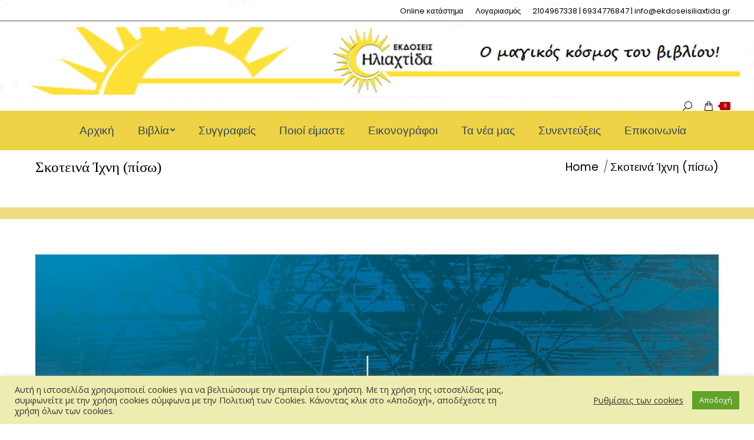

--- FILE ---
content_type: text/html; charset=UTF-8
request_url: https://ekdoseisiliaxtida.gr/?attachment_id=3731
body_size: 19827
content:
<!DOCTYPE html>
<!--[if !(IE 6) | !(IE 7) | !(IE 8)  ]><!-->
<html lang="el"
	prefix="og: https://ogp.me/ns#"  class="no-js">
<!--<![endif]-->
<head>
	<meta charset="UTF-8" />
		<meta name="viewport" content="width=device-width, initial-scale=1, maximum-scale=1, user-scalable=0">
		<meta name="theme-color" content="#b50000"/>	<link rel="profile" href="http://gmpg.org/xfn/11" />
	        <script type="text/javascript">
            if (/Android|webOS|iPhone|iPad|iPod|BlackBerry|IEMobile|Opera Mini/i.test(navigator.userAgent)) {
                var originalAddEventListener = EventTarget.prototype.addEventListener,
                    oldWidth = window.innerWidth;

                EventTarget.prototype.addEventListener = function (eventName, eventHandler, useCapture) {
                    if (eventName === "resize") {
                        originalAddEventListener.call(this, eventName, function (event) {
                            if (oldWidth === window.innerWidth) {
                                return;
                            }
                            else if (oldWidth !== window.innerWidth) {
                                oldWidth = window.innerWidth;
                            }
                            if (eventHandler.handleEvent) {
                                eventHandler.handleEvent.call(this, event);
                            }
                            else {
                                eventHandler.call(this, event);
                            };
                        }, useCapture);
                    }
                    else {
                        originalAddEventListener.call(this, eventName, eventHandler, useCapture);
                    };
                };
            };
        </script>
		<title>Σκοτεινά Ίχνη (πίσω) | Εκδόσεις Ηλιαχτίδα</title>

		<!-- All in One SEO 4.1.4.5 -->
		<meta name="robots" content="max-image-preview:large" />
		<meta property="og:locale" content="el_GR" />
		<meta property="og:site_name" content="Εκδόσεις Ηλιαχτίδα" />
		<meta property="og:type" content="article" />
		<meta property="og:title" content="Σκοτεινά Ίχνη (πίσω) | Εκδόσεις Ηλιαχτίδα" />
		<meta property="og:image" content="https://ekdoseisiliaxtida.gr/wp-content/uploads/2020/11/76421.jpg" />
		<meta property="og:image:secure_url" content="https://ekdoseisiliaxtida.gr/wp-content/uploads/2020/11/76421.jpg" />
		<meta property="og:image:width" content="1600" />
		<meta property="og:image:height" content="1068" />
		<meta property="article:published_time" content="2022-08-30T10:40:39+00:00" />
		<meta property="article:modified_time" content="2022-08-30T10:40:39+00:00" />
		<meta name="twitter:card" content="summary" />
		<meta name="twitter:domain" content="ekdoseisiliaxtida.gr" />
		<meta name="twitter:title" content="Σκοτεινά Ίχνη (πίσω) | Εκδόσεις Ηλιαχτίδα" />
		<meta name="twitter:image" content="https://ekdoseisiliaxtida.gr/wp-content/uploads/2020/11/76421.jpg" />
		<script type="application/ld+json" class="aioseo-schema">
			{"@context":"https:\/\/schema.org","@graph":[{"@type":"WebSite","@id":"https:\/\/ekdoseisiliaxtida.gr\/#website","url":"https:\/\/ekdoseisiliaxtida.gr\/","name":"\u0395\u03ba\u03b4\u03cc\u03c3\u03b5\u03b9\u03c2 \u0397\u03bb\u03b9\u03b1\u03c7\u03c4\u03af\u03b4\u03b1","description":"\u039f \u03bc\u03b1\u03b3\u03b9\u03ba\u03cc\u03c2 \u03ba\u03cc\u03c3\u03bc\u03bf\u03c2 \u03c4\u03bf\u03c5 \u03b2\u03b9\u03b2\u03bb\u03af\u03bf\u03c5!","inLanguage":"el","publisher":{"@id":"https:\/\/ekdoseisiliaxtida.gr\/#organization"}},{"@type":"Organization","@id":"https:\/\/ekdoseisiliaxtida.gr\/#organization","name":"\u0395\u03ba\u03b4\u03cc\u03c3\u03b5\u03b9\u03c2 \u0397\u03bb\u03b9\u03b1\u03c7\u03c4\u03af\u03b4\u03b1","url":"https:\/\/ekdoseisiliaxtida.gr\/","logo":{"@type":"ImageObject","@id":"https:\/\/ekdoseisiliaxtida.gr\/#organizationLogo","url":"https:\/\/ekdoseisiliaxtida.gr\/wp-content\/uploads\/2020\/11\/logo.png","width":203,"height":71,"caption":"\u0395\u03ba\u03b4\u03cc\u03c3\u03b5\u03b9\u03c2 \u0397\u03bb\u03b9\u03b1\u03c7\u03c4\u03af\u03b4\u03b1"},"image":{"@id":"https:\/\/ekdoseisiliaxtida.gr\/#organizationLogo"}},{"@type":"BreadcrumbList","@id":"https:\/\/ekdoseisiliaxtida.gr\/?attachment_id=3731#breadcrumblist","itemListElement":[{"@type":"ListItem","@id":"https:\/\/ekdoseisiliaxtida.gr\/#listItem","position":1,"item":{"@type":"WebPage","@id":"https:\/\/ekdoseisiliaxtida.gr\/","name":"Home","description":"\u039f \u03bc\u03b1\u03b3\u03b9\u03ba\u03cc\u03c2 \u03ba\u03cc\u03c3\u03bc\u03bf\u03c2 \u03c4\u03bf\u03c5 \u03b2\u03b9\u03b2\u03bb\u03af\u03bf\u03c5!","url":"https:\/\/ekdoseisiliaxtida.gr\/"}}]},{"@type":"Person","@id":"https:\/\/ekdoseisiliaxtida.gr\/author\/iliaxtida-admin\/#author","url":"https:\/\/ekdoseisiliaxtida.gr\/author\/iliaxtida-admin\/","name":"\u0395\u03ba\u03b4\u03cc\u03c3\u03b5\u03b9\u03c2 \u0397\u03bb\u03b9\u03b1\u03c7\u03c4\u03af\u03b4\u03b1","image":{"@type":"ImageObject","@id":"https:\/\/ekdoseisiliaxtida.gr\/?attachment_id=3731#authorImage","url":"https:\/\/secure.gravatar.com\/avatar\/e06785296bc17d038074e76e08175a37?s=96&d=mm&r=g","width":96,"height":96,"caption":"\u0395\u03ba\u03b4\u03cc\u03c3\u03b5\u03b9\u03c2 \u0397\u03bb\u03b9\u03b1\u03c7\u03c4\u03af\u03b4\u03b1"}},{"@type":"ItemPage","@id":"https:\/\/ekdoseisiliaxtida.gr\/?attachment_id=3731#itempage","url":"https:\/\/ekdoseisiliaxtida.gr\/?attachment_id=3731","name":"\u03a3\u03ba\u03bf\u03c4\u03b5\u03b9\u03bd\u03ac \u038a\u03c7\u03bd\u03b7 (\u03c0\u03af\u03c3\u03c9) | \u0395\u03ba\u03b4\u03cc\u03c3\u03b5\u03b9\u03c2 \u0397\u03bb\u03b9\u03b1\u03c7\u03c4\u03af\u03b4\u03b1","inLanguage":"el","isPartOf":{"@id":"https:\/\/ekdoseisiliaxtida.gr\/#website"},"breadcrumb":{"@id":"https:\/\/ekdoseisiliaxtida.gr\/?attachment_id=3731#breadcrumblist"},"author":"https:\/\/ekdoseisiliaxtida.gr\/author\/iliaxtida-admin\/#author","creator":"https:\/\/ekdoseisiliaxtida.gr\/author\/iliaxtida-admin\/#author","datePublished":"2022-08-30T10:40:39+00:00","dateModified":"2022-08-30T10:40:39+00:00"}]}
		</script>
		<!-- All in One SEO -->

<link rel='dns-prefetch' href='//fonts.googleapis.com' />
<link rel="alternate" type="application/rss+xml" title="Ροή RSS &raquo; Εκδόσεις Ηλιαχτίδα" href="https://ekdoseisiliaxtida.gr/feed/" />
<link rel="alternate" type="application/rss+xml" title="Ροή Σχολίων &raquo; Εκδόσεις Ηλιαχτίδα" href="https://ekdoseisiliaxtida.gr/comments/feed/" />
<link rel="alternate" type="application/rss+xml" title="Ροή Σχολίων Εκδόσεις Ηλιαχτίδα &raquo; Σκοτεινά Ίχνη (πίσω)" href="https://ekdoseisiliaxtida.gr/?attachment_id=3731/feed/" />
		<!-- This site uses the Google Analytics by MonsterInsights plugin v8.12.1 - Using Analytics tracking - https://www.monsterinsights.com/ -->
							<script
				src="//www.googletagmanager.com/gtag/js?id=G-LEK6R4VQN2"  data-cfasync="false" data-wpfc-render="false" type="text/javascript" async></script>
			<script data-cfasync="false" data-wpfc-render="false" type="text/javascript">
				var mi_version = '8.12.1';
				var mi_track_user = true;
				var mi_no_track_reason = '';
				
								var disableStrs = [
										'ga-disable-G-LEK6R4VQN2',
														];

				/* Function to detect opted out users */
				function __gtagTrackerIsOptedOut() {
					for (var index = 0; index < disableStrs.length; index++) {
						if (document.cookie.indexOf(disableStrs[index] + '=true') > -1) {
							return true;
						}
					}

					return false;
				}

				/* Disable tracking if the opt-out cookie exists. */
				if (__gtagTrackerIsOptedOut()) {
					for (var index = 0; index < disableStrs.length; index++) {
						window[disableStrs[index]] = true;
					}
				}

				/* Opt-out function */
				function __gtagTrackerOptout() {
					for (var index = 0; index < disableStrs.length; index++) {
						document.cookie = disableStrs[index] + '=true; expires=Thu, 31 Dec 2099 23:59:59 UTC; path=/';
						window[disableStrs[index]] = true;
					}
				}

				if ('undefined' === typeof gaOptout) {
					function gaOptout() {
						__gtagTrackerOptout();
					}
				}
								window.dataLayer = window.dataLayer || [];

				window.MonsterInsightsDualTracker = {
					helpers: {},
					trackers: {},
				};
				if (mi_track_user) {
					function __gtagDataLayer() {
						dataLayer.push(arguments);
					}

					function __gtagTracker(type, name, parameters) {
						if (!parameters) {
							parameters = {};
						}

						if (parameters.send_to) {
							__gtagDataLayer.apply(null, arguments);
							return;
						}

						if (type === 'event') {
														parameters.send_to = monsterinsights_frontend.v4_id;
							var hookName = name;
							if (typeof parameters['event_category'] !== 'undefined') {
								hookName = parameters['event_category'] + ':' + name;
							}

							if (typeof MonsterInsightsDualTracker.trackers[hookName] !== 'undefined') {
								MonsterInsightsDualTracker.trackers[hookName](parameters);
							} else {
								__gtagDataLayer('event', name, parameters);
							}
							
													} else {
							__gtagDataLayer.apply(null, arguments);
						}
					}

					__gtagTracker('js', new Date());
					__gtagTracker('set', {
						'developer_id.dZGIzZG': true,
											});
										__gtagTracker('config', 'G-LEK6R4VQN2', {"forceSSL":"true","link_attribution":"true"} );
															window.gtag = __gtagTracker;										(function () {
						/* https://developers.google.com/analytics/devguides/collection/analyticsjs/ */
						/* ga and __gaTracker compatibility shim. */
						var noopfn = function () {
							return null;
						};
						var newtracker = function () {
							return new Tracker();
						};
						var Tracker = function () {
							return null;
						};
						var p = Tracker.prototype;
						p.get = noopfn;
						p.set = noopfn;
						p.send = function () {
							var args = Array.prototype.slice.call(arguments);
							args.unshift('send');
							__gaTracker.apply(null, args);
						};
						var __gaTracker = function () {
							var len = arguments.length;
							if (len === 0) {
								return;
							}
							var f = arguments[len - 1];
							if (typeof f !== 'object' || f === null || typeof f.hitCallback !== 'function') {
								if ('send' === arguments[0]) {
									var hitConverted, hitObject = false, action;
									if ('event' === arguments[1]) {
										if ('undefined' !== typeof arguments[3]) {
											hitObject = {
												'eventAction': arguments[3],
												'eventCategory': arguments[2],
												'eventLabel': arguments[4],
												'value': arguments[5] ? arguments[5] : 1,
											}
										}
									}
									if ('pageview' === arguments[1]) {
										if ('undefined' !== typeof arguments[2]) {
											hitObject = {
												'eventAction': 'page_view',
												'page_path': arguments[2],
											}
										}
									}
									if (typeof arguments[2] === 'object') {
										hitObject = arguments[2];
									}
									if (typeof arguments[5] === 'object') {
										Object.assign(hitObject, arguments[5]);
									}
									if ('undefined' !== typeof arguments[1].hitType) {
										hitObject = arguments[1];
										if ('pageview' === hitObject.hitType) {
											hitObject.eventAction = 'page_view';
										}
									}
									if (hitObject) {
										action = 'timing' === arguments[1].hitType ? 'timing_complete' : hitObject.eventAction;
										hitConverted = mapArgs(hitObject);
										__gtagTracker('event', action, hitConverted);
									}
								}
								return;
							}

							function mapArgs(args) {
								var arg, hit = {};
								var gaMap = {
									'eventCategory': 'event_category',
									'eventAction': 'event_action',
									'eventLabel': 'event_label',
									'eventValue': 'event_value',
									'nonInteraction': 'non_interaction',
									'timingCategory': 'event_category',
									'timingVar': 'name',
									'timingValue': 'value',
									'timingLabel': 'event_label',
									'page': 'page_path',
									'location': 'page_location',
									'title': 'page_title',
								};
								for (arg in args) {
																		if (!(!args.hasOwnProperty(arg) || !gaMap.hasOwnProperty(arg))) {
										hit[gaMap[arg]] = args[arg];
									} else {
										hit[arg] = args[arg];
									}
								}
								return hit;
							}

							try {
								f.hitCallback();
							} catch (ex) {
							}
						};
						__gaTracker.create = newtracker;
						__gaTracker.getByName = newtracker;
						__gaTracker.getAll = function () {
							return [];
						};
						__gaTracker.remove = noopfn;
						__gaTracker.loaded = true;
						window['__gaTracker'] = __gaTracker;
					})();
									} else {
										console.log("");
					(function () {
						function __gtagTracker() {
							return null;
						}

						window['__gtagTracker'] = __gtagTracker;
						window['gtag'] = __gtagTracker;
					})();
									}
			</script>
				<!-- / Google Analytics by MonsterInsights -->
		<script type="text/javascript">
window._wpemojiSettings = {"baseUrl":"https:\/\/s.w.org\/images\/core\/emoji\/14.0.0\/72x72\/","ext":".png","svgUrl":"https:\/\/s.w.org\/images\/core\/emoji\/14.0.0\/svg\/","svgExt":".svg","source":{"concatemoji":"https:\/\/ekdoseisiliaxtida.gr\/wp-includes\/js\/wp-emoji-release.min.js?ver=6.1.9"}};
/*! This file is auto-generated */
!function(e,a,t){var n,r,o,i=a.createElement("canvas"),p=i.getContext&&i.getContext("2d");function s(e,t){var a=String.fromCharCode,e=(p.clearRect(0,0,i.width,i.height),p.fillText(a.apply(this,e),0,0),i.toDataURL());return p.clearRect(0,0,i.width,i.height),p.fillText(a.apply(this,t),0,0),e===i.toDataURL()}function c(e){var t=a.createElement("script");t.src=e,t.defer=t.type="text/javascript",a.getElementsByTagName("head")[0].appendChild(t)}for(o=Array("flag","emoji"),t.supports={everything:!0,everythingExceptFlag:!0},r=0;r<o.length;r++)t.supports[o[r]]=function(e){if(p&&p.fillText)switch(p.textBaseline="top",p.font="600 32px Arial",e){case"flag":return s([127987,65039,8205,9895,65039],[127987,65039,8203,9895,65039])?!1:!s([55356,56826,55356,56819],[55356,56826,8203,55356,56819])&&!s([55356,57332,56128,56423,56128,56418,56128,56421,56128,56430,56128,56423,56128,56447],[55356,57332,8203,56128,56423,8203,56128,56418,8203,56128,56421,8203,56128,56430,8203,56128,56423,8203,56128,56447]);case"emoji":return!s([129777,127995,8205,129778,127999],[129777,127995,8203,129778,127999])}return!1}(o[r]),t.supports.everything=t.supports.everything&&t.supports[o[r]],"flag"!==o[r]&&(t.supports.everythingExceptFlag=t.supports.everythingExceptFlag&&t.supports[o[r]]);t.supports.everythingExceptFlag=t.supports.everythingExceptFlag&&!t.supports.flag,t.DOMReady=!1,t.readyCallback=function(){t.DOMReady=!0},t.supports.everything||(n=function(){t.readyCallback()},a.addEventListener?(a.addEventListener("DOMContentLoaded",n,!1),e.addEventListener("load",n,!1)):(e.attachEvent("onload",n),a.attachEvent("onreadystatechange",function(){"complete"===a.readyState&&t.readyCallback()})),(e=t.source||{}).concatemoji?c(e.concatemoji):e.wpemoji&&e.twemoji&&(c(e.twemoji),c(e.wpemoji)))}(window,document,window._wpemojiSettings);
</script>
<style type="text/css">
img.wp-smiley,
img.emoji {
	display: inline !important;
	border: none !important;
	box-shadow: none !important;
	height: 1em !important;
	width: 1em !important;
	margin: 0 0.07em !important;
	vertical-align: -0.1em !important;
	background: none !important;
	padding: 0 !important;
}
</style>
	<link rel='stylesheet' id='wp-block-library-css' href='https://ekdoseisiliaxtida.gr/wp-includes/css/dist/block-library/style.min.css?ver=6.1.9' type='text/css' media='all' />
<style id='wp-block-library-theme-inline-css' type='text/css'>
.wp-block-audio figcaption{color:#555;font-size:13px;text-align:center}.is-dark-theme .wp-block-audio figcaption{color:hsla(0,0%,100%,.65)}.wp-block-audio{margin:0 0 1em}.wp-block-code{border:1px solid #ccc;border-radius:4px;font-family:Menlo,Consolas,monaco,monospace;padding:.8em 1em}.wp-block-embed figcaption{color:#555;font-size:13px;text-align:center}.is-dark-theme .wp-block-embed figcaption{color:hsla(0,0%,100%,.65)}.wp-block-embed{margin:0 0 1em}.blocks-gallery-caption{color:#555;font-size:13px;text-align:center}.is-dark-theme .blocks-gallery-caption{color:hsla(0,0%,100%,.65)}.wp-block-image figcaption{color:#555;font-size:13px;text-align:center}.is-dark-theme .wp-block-image figcaption{color:hsla(0,0%,100%,.65)}.wp-block-image{margin:0 0 1em}.wp-block-pullquote{border-top:4px solid;border-bottom:4px solid;margin-bottom:1.75em;color:currentColor}.wp-block-pullquote__citation,.wp-block-pullquote cite,.wp-block-pullquote footer{color:currentColor;text-transform:uppercase;font-size:.8125em;font-style:normal}.wp-block-quote{border-left:.25em solid;margin:0 0 1.75em;padding-left:1em}.wp-block-quote cite,.wp-block-quote footer{color:currentColor;font-size:.8125em;position:relative;font-style:normal}.wp-block-quote.has-text-align-right{border-left:none;border-right:.25em solid;padding-left:0;padding-right:1em}.wp-block-quote.has-text-align-center{border:none;padding-left:0}.wp-block-quote.is-large,.wp-block-quote.is-style-large,.wp-block-quote.is-style-plain{border:none}.wp-block-search .wp-block-search__label{font-weight:700}.wp-block-search__button{border:1px solid #ccc;padding:.375em .625em}:where(.wp-block-group.has-background){padding:1.25em 2.375em}.wp-block-separator.has-css-opacity{opacity:.4}.wp-block-separator{border:none;border-bottom:2px solid;margin-left:auto;margin-right:auto}.wp-block-separator.has-alpha-channel-opacity{opacity:1}.wp-block-separator:not(.is-style-wide):not(.is-style-dots){width:100px}.wp-block-separator.has-background:not(.is-style-dots){border-bottom:none;height:1px}.wp-block-separator.has-background:not(.is-style-wide):not(.is-style-dots){height:2px}.wp-block-table{margin:"0 0 1em 0"}.wp-block-table thead{border-bottom:3px solid}.wp-block-table tfoot{border-top:3px solid}.wp-block-table td,.wp-block-table th{word-break:normal}.wp-block-table figcaption{color:#555;font-size:13px;text-align:center}.is-dark-theme .wp-block-table figcaption{color:hsla(0,0%,100%,.65)}.wp-block-video figcaption{color:#555;font-size:13px;text-align:center}.is-dark-theme .wp-block-video figcaption{color:hsla(0,0%,100%,.65)}.wp-block-video{margin:0 0 1em}.wp-block-template-part.has-background{padding:1.25em 2.375em;margin-top:0;margin-bottom:0}
</style>
<link rel='stylesheet' id='wc-blocks-vendors-style-css' href='https://ekdoseisiliaxtida.gr/wp-content/plugins/woocommerce/packages/woocommerce-blocks/build/wc-blocks-vendors-style.css?ver=5.9.1' type='text/css' media='all' />
<link rel='stylesheet' id='wc-blocks-style-css' href='https://ekdoseisiliaxtida.gr/wp-content/plugins/woocommerce/packages/woocommerce-blocks/build/wc-blocks-style.css?ver=5.9.1' type='text/css' media='all' />
<link rel='stylesheet' id='classic-theme-styles-css' href='https://ekdoseisiliaxtida.gr/wp-includes/css/classic-themes.min.css?ver=1' type='text/css' media='all' />
<style id='global-styles-inline-css' type='text/css'>
body{--wp--preset--color--black: #000000;--wp--preset--color--cyan-bluish-gray: #abb8c3;--wp--preset--color--white: #FFF;--wp--preset--color--pale-pink: #f78da7;--wp--preset--color--vivid-red: #cf2e2e;--wp--preset--color--luminous-vivid-orange: #ff6900;--wp--preset--color--luminous-vivid-amber: #fcb900;--wp--preset--color--light-green-cyan: #7bdcb5;--wp--preset--color--vivid-green-cyan: #00d084;--wp--preset--color--pale-cyan-blue: #8ed1fc;--wp--preset--color--vivid-cyan-blue: #0693e3;--wp--preset--color--vivid-purple: #9b51e0;--wp--preset--color--accent: #b50000;--wp--preset--color--dark-gray: #111;--wp--preset--color--light-gray: #767676;--wp--preset--gradient--vivid-cyan-blue-to-vivid-purple: linear-gradient(135deg,rgba(6,147,227,1) 0%,rgb(155,81,224) 100%);--wp--preset--gradient--light-green-cyan-to-vivid-green-cyan: linear-gradient(135deg,rgb(122,220,180) 0%,rgb(0,208,130) 100%);--wp--preset--gradient--luminous-vivid-amber-to-luminous-vivid-orange: linear-gradient(135deg,rgba(252,185,0,1) 0%,rgba(255,105,0,1) 100%);--wp--preset--gradient--luminous-vivid-orange-to-vivid-red: linear-gradient(135deg,rgba(255,105,0,1) 0%,rgb(207,46,46) 100%);--wp--preset--gradient--very-light-gray-to-cyan-bluish-gray: linear-gradient(135deg,rgb(238,238,238) 0%,rgb(169,184,195) 100%);--wp--preset--gradient--cool-to-warm-spectrum: linear-gradient(135deg,rgb(74,234,220) 0%,rgb(151,120,209) 20%,rgb(207,42,186) 40%,rgb(238,44,130) 60%,rgb(251,105,98) 80%,rgb(254,248,76) 100%);--wp--preset--gradient--blush-light-purple: linear-gradient(135deg,rgb(255,206,236) 0%,rgb(152,150,240) 100%);--wp--preset--gradient--blush-bordeaux: linear-gradient(135deg,rgb(254,205,165) 0%,rgb(254,45,45) 50%,rgb(107,0,62) 100%);--wp--preset--gradient--luminous-dusk: linear-gradient(135deg,rgb(255,203,112) 0%,rgb(199,81,192) 50%,rgb(65,88,208) 100%);--wp--preset--gradient--pale-ocean: linear-gradient(135deg,rgb(255,245,203) 0%,rgb(182,227,212) 50%,rgb(51,167,181) 100%);--wp--preset--gradient--electric-grass: linear-gradient(135deg,rgb(202,248,128) 0%,rgb(113,206,126) 100%);--wp--preset--gradient--midnight: linear-gradient(135deg,rgb(2,3,129) 0%,rgb(40,116,252) 100%);--wp--preset--duotone--dark-grayscale: url('#wp-duotone-dark-grayscale');--wp--preset--duotone--grayscale: url('#wp-duotone-grayscale');--wp--preset--duotone--purple-yellow: url('#wp-duotone-purple-yellow');--wp--preset--duotone--blue-red: url('#wp-duotone-blue-red');--wp--preset--duotone--midnight: url('#wp-duotone-midnight');--wp--preset--duotone--magenta-yellow: url('#wp-duotone-magenta-yellow');--wp--preset--duotone--purple-green: url('#wp-duotone-purple-green');--wp--preset--duotone--blue-orange: url('#wp-duotone-blue-orange');--wp--preset--font-size--small: 13px;--wp--preset--font-size--medium: 20px;--wp--preset--font-size--large: 36px;--wp--preset--font-size--x-large: 42px;--wp--preset--spacing--20: 0.44rem;--wp--preset--spacing--30: 0.67rem;--wp--preset--spacing--40: 1rem;--wp--preset--spacing--50: 1.5rem;--wp--preset--spacing--60: 2.25rem;--wp--preset--spacing--70: 3.38rem;--wp--preset--spacing--80: 5.06rem;}:where(.is-layout-flex){gap: 0.5em;}body .is-layout-flow > .alignleft{float: left;margin-inline-start: 0;margin-inline-end: 2em;}body .is-layout-flow > .alignright{float: right;margin-inline-start: 2em;margin-inline-end: 0;}body .is-layout-flow > .aligncenter{margin-left: auto !important;margin-right: auto !important;}body .is-layout-constrained > .alignleft{float: left;margin-inline-start: 0;margin-inline-end: 2em;}body .is-layout-constrained > .alignright{float: right;margin-inline-start: 2em;margin-inline-end: 0;}body .is-layout-constrained > .aligncenter{margin-left: auto !important;margin-right: auto !important;}body .is-layout-constrained > :where(:not(.alignleft):not(.alignright):not(.alignfull)){max-width: var(--wp--style--global--content-size);margin-left: auto !important;margin-right: auto !important;}body .is-layout-constrained > .alignwide{max-width: var(--wp--style--global--wide-size);}body .is-layout-flex{display: flex;}body .is-layout-flex{flex-wrap: wrap;align-items: center;}body .is-layout-flex > *{margin: 0;}:where(.wp-block-columns.is-layout-flex){gap: 2em;}.has-black-color{color: var(--wp--preset--color--black) !important;}.has-cyan-bluish-gray-color{color: var(--wp--preset--color--cyan-bluish-gray) !important;}.has-white-color{color: var(--wp--preset--color--white) !important;}.has-pale-pink-color{color: var(--wp--preset--color--pale-pink) !important;}.has-vivid-red-color{color: var(--wp--preset--color--vivid-red) !important;}.has-luminous-vivid-orange-color{color: var(--wp--preset--color--luminous-vivid-orange) !important;}.has-luminous-vivid-amber-color{color: var(--wp--preset--color--luminous-vivid-amber) !important;}.has-light-green-cyan-color{color: var(--wp--preset--color--light-green-cyan) !important;}.has-vivid-green-cyan-color{color: var(--wp--preset--color--vivid-green-cyan) !important;}.has-pale-cyan-blue-color{color: var(--wp--preset--color--pale-cyan-blue) !important;}.has-vivid-cyan-blue-color{color: var(--wp--preset--color--vivid-cyan-blue) !important;}.has-vivid-purple-color{color: var(--wp--preset--color--vivid-purple) !important;}.has-black-background-color{background-color: var(--wp--preset--color--black) !important;}.has-cyan-bluish-gray-background-color{background-color: var(--wp--preset--color--cyan-bluish-gray) !important;}.has-white-background-color{background-color: var(--wp--preset--color--white) !important;}.has-pale-pink-background-color{background-color: var(--wp--preset--color--pale-pink) !important;}.has-vivid-red-background-color{background-color: var(--wp--preset--color--vivid-red) !important;}.has-luminous-vivid-orange-background-color{background-color: var(--wp--preset--color--luminous-vivid-orange) !important;}.has-luminous-vivid-amber-background-color{background-color: var(--wp--preset--color--luminous-vivid-amber) !important;}.has-light-green-cyan-background-color{background-color: var(--wp--preset--color--light-green-cyan) !important;}.has-vivid-green-cyan-background-color{background-color: var(--wp--preset--color--vivid-green-cyan) !important;}.has-pale-cyan-blue-background-color{background-color: var(--wp--preset--color--pale-cyan-blue) !important;}.has-vivid-cyan-blue-background-color{background-color: var(--wp--preset--color--vivid-cyan-blue) !important;}.has-vivid-purple-background-color{background-color: var(--wp--preset--color--vivid-purple) !important;}.has-black-border-color{border-color: var(--wp--preset--color--black) !important;}.has-cyan-bluish-gray-border-color{border-color: var(--wp--preset--color--cyan-bluish-gray) !important;}.has-white-border-color{border-color: var(--wp--preset--color--white) !important;}.has-pale-pink-border-color{border-color: var(--wp--preset--color--pale-pink) !important;}.has-vivid-red-border-color{border-color: var(--wp--preset--color--vivid-red) !important;}.has-luminous-vivid-orange-border-color{border-color: var(--wp--preset--color--luminous-vivid-orange) !important;}.has-luminous-vivid-amber-border-color{border-color: var(--wp--preset--color--luminous-vivid-amber) !important;}.has-light-green-cyan-border-color{border-color: var(--wp--preset--color--light-green-cyan) !important;}.has-vivid-green-cyan-border-color{border-color: var(--wp--preset--color--vivid-green-cyan) !important;}.has-pale-cyan-blue-border-color{border-color: var(--wp--preset--color--pale-cyan-blue) !important;}.has-vivid-cyan-blue-border-color{border-color: var(--wp--preset--color--vivid-cyan-blue) !important;}.has-vivid-purple-border-color{border-color: var(--wp--preset--color--vivid-purple) !important;}.has-vivid-cyan-blue-to-vivid-purple-gradient-background{background: var(--wp--preset--gradient--vivid-cyan-blue-to-vivid-purple) !important;}.has-light-green-cyan-to-vivid-green-cyan-gradient-background{background: var(--wp--preset--gradient--light-green-cyan-to-vivid-green-cyan) !important;}.has-luminous-vivid-amber-to-luminous-vivid-orange-gradient-background{background: var(--wp--preset--gradient--luminous-vivid-amber-to-luminous-vivid-orange) !important;}.has-luminous-vivid-orange-to-vivid-red-gradient-background{background: var(--wp--preset--gradient--luminous-vivid-orange-to-vivid-red) !important;}.has-very-light-gray-to-cyan-bluish-gray-gradient-background{background: var(--wp--preset--gradient--very-light-gray-to-cyan-bluish-gray) !important;}.has-cool-to-warm-spectrum-gradient-background{background: var(--wp--preset--gradient--cool-to-warm-spectrum) !important;}.has-blush-light-purple-gradient-background{background: var(--wp--preset--gradient--blush-light-purple) !important;}.has-blush-bordeaux-gradient-background{background: var(--wp--preset--gradient--blush-bordeaux) !important;}.has-luminous-dusk-gradient-background{background: var(--wp--preset--gradient--luminous-dusk) !important;}.has-pale-ocean-gradient-background{background: var(--wp--preset--gradient--pale-ocean) !important;}.has-electric-grass-gradient-background{background: var(--wp--preset--gradient--electric-grass) !important;}.has-midnight-gradient-background{background: var(--wp--preset--gradient--midnight) !important;}.has-small-font-size{font-size: var(--wp--preset--font-size--small) !important;}.has-medium-font-size{font-size: var(--wp--preset--font-size--medium) !important;}.has-large-font-size{font-size: var(--wp--preset--font-size--large) !important;}.has-x-large-font-size{font-size: var(--wp--preset--font-size--x-large) !important;}
.wp-block-navigation a:where(:not(.wp-element-button)){color: inherit;}
:where(.wp-block-columns.is-layout-flex){gap: 2em;}
.wp-block-pullquote{font-size: 1.5em;line-height: 1.6;}
</style>
<link rel='stylesheet' id='cookie-law-info-css' href='https://ekdoseisiliaxtida.gr/wp-content/plugins/cookie-law-info/public/css/cookie-law-info-public.css?ver=2.0.6' type='text/css' media='all' />
<link rel='stylesheet' id='cookie-law-info-gdpr-css' href='https://ekdoseisiliaxtida.gr/wp-content/plugins/cookie-law-info/public/css/cookie-law-info-gdpr.css?ver=2.0.6' type='text/css' media='all' />
<link rel='stylesheet' id='rs-plugin-settings-css' href='https://ekdoseisiliaxtida.gr/wp-content/plugins/revslider/public/assets/css/rs6.css?ver=6.2.23' type='text/css' media='all' />
<style id='rs-plugin-settings-inline-css' type='text/css'>
#rs-demo-id {}
</style>
<link rel='stylesheet' id='wcpa-frontend-css' href='https://ekdoseisiliaxtida.gr/wp-content/plugins/woo-custom-product-addons/assets/css/frontend.min.css?ver=1.0.0' type='text/css' media='all' />
<style id='woocommerce-inline-inline-css' type='text/css'>
.woocommerce form .form-row .required { visibility: visible; }
</style>
<link rel='stylesheet' id='dt-web-fonts-css' href='https://fonts.googleapis.com/css?family=Poppins:400,600,700%7CRoboto:400,600,700%7COpen+Sans:400,600,700' type='text/css' media='all' />
<link rel='stylesheet' id='dt-main-css' href='https://ekdoseisiliaxtida.gr/wp-content/themes/dt-the7/css/main.min.css?ver=9.2.2' type='text/css' media='all' />
<style id='dt-main-inline-css' type='text/css'>
body #load {
  display: block;
  height: 100%;
  overflow: hidden;
  position: fixed;
  width: 100%;
  z-index: 9901;
  opacity: 1;
  visibility: visible;
  transition: all .35s ease-out;
}
.load-wrap {
  width: 100%;
  height: 100%;
  background-position: center center;
  background-repeat: no-repeat;
  text-align: center;
}
.load-wrap > svg {
  position: absolute;
  top: 50%;
  left: 50%;
  transform: translate(-50%,-50%);
}
#load {
  background-color: rgba(255,255,255,0.45);
}
.uil-default rect:not(.bk) {
  fill: rgba(28,10,10,0.76);
}
.uil-ring > path {
  fill: rgba(28,10,10,0.76);
}
.ring-loader .circle {
  fill: rgba(28,10,10,0.76);
}
.ring-loader .moving-circle {
  fill: #1c0a0a;
}
.uil-hourglass .glass {
  stroke: #1c0a0a;
}
.uil-hourglass .sand {
  fill: rgba(28,10,10,0.76);
}
.spinner-loader .load-wrap {
  background-image: url("data:image/svg+xml,%3Csvg width='75px' height='75px' xmlns='http://www.w3.org/2000/svg' viewBox='0 0 100 100' preserveAspectRatio='xMidYMid' class='uil-default'%3E%3Crect x='0' y='0' width='100' height='100' fill='none' class='bk'%3E%3C/rect%3E%3Crect  x='46.5' y='40' width='7' height='20' rx='5' ry='5' fill='rgba%2828%2C10%2C10%2C0.76%29' transform='rotate(0 50 50) translate(0 -30)'%3E  %3Canimate attributeName='opacity' from='1' to='0' dur='1s' begin='0s' repeatCount='indefinite'/%3E%3C/rect%3E%3Crect  x='46.5' y='40' width='7' height='20' rx='5' ry='5' fill='rgba%2828%2C10%2C10%2C0.76%29' transform='rotate(30 50 50) translate(0 -30)'%3E  %3Canimate attributeName='opacity' from='1' to='0' dur='1s' begin='0.08333333333333333s' repeatCount='indefinite'/%3E%3C/rect%3E%3Crect  x='46.5' y='40' width='7' height='20' rx='5' ry='5' fill='rgba%2828%2C10%2C10%2C0.76%29' transform='rotate(60 50 50) translate(0 -30)'%3E  %3Canimate attributeName='opacity' from='1' to='0' dur='1s' begin='0.16666666666666666s' repeatCount='indefinite'/%3E%3C/rect%3E%3Crect  x='46.5' y='40' width='7' height='20' rx='5' ry='5' fill='rgba%2828%2C10%2C10%2C0.76%29' transform='rotate(90 50 50) translate(0 -30)'%3E  %3Canimate attributeName='opacity' from='1' to='0' dur='1s' begin='0.25s' repeatCount='indefinite'/%3E%3C/rect%3E%3Crect  x='46.5' y='40' width='7' height='20' rx='5' ry='5' fill='rgba%2828%2C10%2C10%2C0.76%29' transform='rotate(120 50 50) translate(0 -30)'%3E  %3Canimate attributeName='opacity' from='1' to='0' dur='1s' begin='0.3333333333333333s' repeatCount='indefinite'/%3E%3C/rect%3E%3Crect  x='46.5' y='40' width='7' height='20' rx='5' ry='5' fill='rgba%2828%2C10%2C10%2C0.76%29' transform='rotate(150 50 50) translate(0 -30)'%3E  %3Canimate attributeName='opacity' from='1' to='0' dur='1s' begin='0.4166666666666667s' repeatCount='indefinite'/%3E%3C/rect%3E%3Crect  x='46.5' y='40' width='7' height='20' rx='5' ry='5' fill='rgba%2828%2C10%2C10%2C0.76%29' transform='rotate(180 50 50) translate(0 -30)'%3E  %3Canimate attributeName='opacity' from='1' to='0' dur='1s' begin='0.5s' repeatCount='indefinite'/%3E%3C/rect%3E%3Crect  x='46.5' y='40' width='7' height='20' rx='5' ry='5' fill='rgba%2828%2C10%2C10%2C0.76%29' transform='rotate(210 50 50) translate(0 -30)'%3E  %3Canimate attributeName='opacity' from='1' to='0' dur='1s' begin='0.5833333333333334s' repeatCount='indefinite'/%3E%3C/rect%3E%3Crect  x='46.5' y='40' width='7' height='20' rx='5' ry='5' fill='rgba%2828%2C10%2C10%2C0.76%29' transform='rotate(240 50 50) translate(0 -30)'%3E  %3Canimate attributeName='opacity' from='1' to='0' dur='1s' begin='0.6666666666666666s' repeatCount='indefinite'/%3E%3C/rect%3E%3Crect  x='46.5' y='40' width='7' height='20' rx='5' ry='5' fill='rgba%2828%2C10%2C10%2C0.76%29' transform='rotate(270 50 50) translate(0 -30)'%3E  %3Canimate attributeName='opacity' from='1' to='0' dur='1s' begin='0.75s' repeatCount='indefinite'/%3E%3C/rect%3E%3Crect  x='46.5' y='40' width='7' height='20' rx='5' ry='5' fill='rgba%2828%2C10%2C10%2C0.76%29' transform='rotate(300 50 50) translate(0 -30)'%3E  %3Canimate attributeName='opacity' from='1' to='0' dur='1s' begin='0.8333333333333334s' repeatCount='indefinite'/%3E%3C/rect%3E%3Crect  x='46.5' y='40' width='7' height='20' rx='5' ry='5' fill='rgba%2828%2C10%2C10%2C0.76%29' transform='rotate(330 50 50) translate(0 -30)'%3E  %3Canimate attributeName='opacity' from='1' to='0' dur='1s' begin='0.9166666666666666s' repeatCount='indefinite'/%3E%3C/rect%3E%3C/svg%3E");
}
.ring-loader .load-wrap {
  background-image: url("data:image/svg+xml,%3Csvg xmlns='http://www.w3.org/2000/svg' viewBox='0 0 32 32' width='72' height='72' fill='rgba%2828%2C10%2C10%2C0.76%29'%3E   %3Cpath opacity='.25' d='M16 0 A16 16 0 0 0 16 32 A16 16 0 0 0 16 0 M16 4 A12 12 0 0 1 16 28 A12 12 0 0 1 16 4'/%3E   %3Cpath d='M16 0 A16 16 0 0 1 32 16 L28 16 A12 12 0 0 0 16 4z'%3E     %3CanimateTransform attributeName='transform' type='rotate' from='0 16 16' to='360 16 16' dur='0.8s' repeatCount='indefinite' /%3E   %3C/path%3E %3C/svg%3E");
}
.hourglass-loader .load-wrap {
  background-image: url("data:image/svg+xml,%3Csvg xmlns='http://www.w3.org/2000/svg' viewBox='0 0 32 32' width='72' height='72' fill='rgba%2828%2C10%2C10%2C0.76%29'%3E   %3Cpath transform='translate(2)' d='M0 12 V20 H4 V12z'%3E      %3Canimate attributeName='d' values='M0 12 V20 H4 V12z; M0 4 V28 H4 V4z; M0 12 V20 H4 V12z; M0 12 V20 H4 V12z' dur='1.2s' repeatCount='indefinite' begin='0' keytimes='0;.2;.5;1' keySplines='0.2 0.2 0.4 0.8;0.2 0.6 0.4 0.8;0.2 0.8 0.4 0.8' calcMode='spline'  /%3E   %3C/path%3E   %3Cpath transform='translate(8)' d='M0 12 V20 H4 V12z'%3E     %3Canimate attributeName='d' values='M0 12 V20 H4 V12z; M0 4 V28 H4 V4z; M0 12 V20 H4 V12z; M0 12 V20 H4 V12z' dur='1.2s' repeatCount='indefinite' begin='0.2' keytimes='0;.2;.5;1' keySplines='0.2 0.2 0.4 0.8;0.2 0.6 0.4 0.8;0.2 0.8 0.4 0.8' calcMode='spline'  /%3E   %3C/path%3E   %3Cpath transform='translate(14)' d='M0 12 V20 H4 V12z'%3E     %3Canimate attributeName='d' values='M0 12 V20 H4 V12z; M0 4 V28 H4 V4z; M0 12 V20 H4 V12z; M0 12 V20 H4 V12z' dur='1.2s' repeatCount='indefinite' begin='0.4' keytimes='0;.2;.5;1' keySplines='0.2 0.2 0.4 0.8;0.2 0.6 0.4 0.8;0.2 0.8 0.4 0.8' calcMode='spline' /%3E   %3C/path%3E   %3Cpath transform='translate(20)' d='M0 12 V20 H4 V12z'%3E     %3Canimate attributeName='d' values='M0 12 V20 H4 V12z; M0 4 V28 H4 V4z; M0 12 V20 H4 V12z; M0 12 V20 H4 V12z' dur='1.2s' repeatCount='indefinite' begin='0.6' keytimes='0;.2;.5;1' keySplines='0.2 0.2 0.4 0.8;0.2 0.6 0.4 0.8;0.2 0.8 0.4 0.8' calcMode='spline' /%3E   %3C/path%3E   %3Cpath transform='translate(26)' d='M0 12 V20 H4 V12z'%3E     %3Canimate attributeName='d' values='M0 12 V20 H4 V12z; M0 4 V28 H4 V4z; M0 12 V20 H4 V12z; M0 12 V20 H4 V12z' dur='1.2s' repeatCount='indefinite' begin='0.8' keytimes='0;.2;.5;1' keySplines='0.2 0.2 0.4 0.8;0.2 0.6 0.4 0.8;0.2 0.8 0.4 0.8' calcMode='spline' /%3E   %3C/path%3E %3C/svg%3E");
}

</style>
<link rel='stylesheet' id='the7-font-css' href='https://ekdoseisiliaxtida.gr/wp-content/themes/dt-the7/fonts/icomoon-the7-font/icomoon-the7-font.min.css?ver=9.2.2' type='text/css' media='all' />
<link rel='stylesheet' id='the7-core-css' href='https://ekdoseisiliaxtida.gr/wp-content/plugins/dt-the7-core/assets/css/post-type.min.css?ver=2.5.4' type='text/css' media='all' />
<link rel='stylesheet' id='dt-custom-css' href='https://ekdoseisiliaxtida.gr/wp-content/uploads/the7-css/custom.css?ver=051a6a7bd47c' type='text/css' media='all' />
<link rel='stylesheet' id='wc-dt-custom-css' href='https://ekdoseisiliaxtida.gr/wp-content/uploads/the7-css/compatibility/wc-dt-custom.css?ver=051a6a7bd47c' type='text/css' media='all' />
<link rel='stylesheet' id='dt-media-css' href='https://ekdoseisiliaxtida.gr/wp-content/uploads/the7-css/media.css?ver=051a6a7bd47c' type='text/css' media='all' />
<link rel='stylesheet' id='the7-mega-menu-css' href='https://ekdoseisiliaxtida.gr/wp-content/uploads/the7-css/mega-menu.css?ver=051a6a7bd47c' type='text/css' media='all' />
<link rel='stylesheet' id='the7-elements-albums-portfolio-css' href='https://ekdoseisiliaxtida.gr/wp-content/uploads/the7-css/the7-elements-albums-portfolio.css?ver=051a6a7bd47c' type='text/css' media='all' />
<link rel='stylesheet' id='the7-elements-css' href='https://ekdoseisiliaxtida.gr/wp-content/uploads/the7-css/post-type-dynamic.css?ver=051a6a7bd47c' type='text/css' media='all' />
<link rel='stylesheet' id='style-css' href='https://ekdoseisiliaxtida.gr/wp-content/themes/dt-the7/style.css?ver=9.2.2' type='text/css' media='all' />
<script type='text/javascript' src='https://ekdoseisiliaxtida.gr/wp-includes/js/jquery/jquery.min.js?ver=3.6.1' id='jquery-core-js'></script>
<script type='text/javascript' src='https://ekdoseisiliaxtida.gr/wp-includes/js/jquery/jquery-migrate.min.js?ver=3.3.2' id='jquery-migrate-js'></script>
<script type='text/javascript' src='https://ekdoseisiliaxtida.gr/wp-content/plugins/google-analytics-for-wordpress/assets/js/frontend-gtag.min.js?ver=8.12.1' id='monsterinsights-frontend-script-js'></script>
<script data-cfasync="false" data-wpfc-render="false" type="text/javascript" id='monsterinsights-frontend-script-js-extra'>/* <![CDATA[ */
var monsterinsights_frontend = {"js_events_tracking":"true","download_extensions":"doc,pdf,ppt,zip,xls,docx,pptx,xlsx","inbound_paths":"[{\"path\":\"\\\/go\\\/\",\"label\":\"affiliate\"},{\"path\":\"\\\/recommend\\\/\",\"label\":\"affiliate\"}]","home_url":"https:\/\/ekdoseisiliaxtida.gr","hash_tracking":"false","ua":"","v4_id":"G-LEK6R4VQN2"};/* ]]> */
</script>
<script type='text/javascript' id='cookie-law-info-js-extra'>
/* <![CDATA[ */
var Cli_Data = {"nn_cookie_ids":[],"cookielist":[],"non_necessary_cookies":[],"ccpaEnabled":"","ccpaRegionBased":"","ccpaBarEnabled":"","strictlyEnabled":["necessary","obligatoire"],"ccpaType":"gdpr","js_blocking":"1","custom_integration":"","triggerDomRefresh":"","secure_cookies":""};
var cli_cookiebar_settings = {"animate_speed_hide":"500","animate_speed_show":"500","background":"#ededb1","border":"#b1a6a6c2","border_on":"","button_1_button_colour":"#61a229","button_1_button_hover":"#4e8221","button_1_link_colour":"#fff","button_1_as_button":"1","button_1_new_win":"","button_2_button_colour":"#333","button_2_button_hover":"#292929","button_2_link_colour":"#444","button_2_as_button":"","button_2_hidebar":"","button_3_button_colour":"#3566bb","button_3_button_hover":"#2a5296","button_3_link_colour":"#fff","button_3_as_button":"1","button_3_new_win":"","button_4_button_colour":"#000","button_4_button_hover":"#000000","button_4_link_colour":"#333333","button_4_as_button":"","button_7_button_colour":"#61a229","button_7_button_hover":"#4e8221","button_7_link_colour":"#fff","button_7_as_button":"1","button_7_new_win":"","font_family":"inherit","header_fix":"","notify_animate_hide":"1","notify_animate_show":"","notify_div_id":"#cookie-law-info-bar","notify_position_horizontal":"right","notify_position_vertical":"bottom","scroll_close":"","scroll_close_reload":"","accept_close_reload":"","reject_close_reload":"","showagain_tab":"","showagain_background":"#fff","showagain_border":"#000","showagain_div_id":"#cookie-law-info-again","showagain_x_position":"100px","text":"#333333","show_once_yn":"","show_once":"10000","logging_on":"","as_popup":"","popup_overlay":"1","bar_heading_text":"","cookie_bar_as":"banner","popup_showagain_position":"bottom-right","widget_position":"left"};
var log_object = {"ajax_url":"https:\/\/ekdoseisiliaxtida.gr\/wp-admin\/admin-ajax.php"};
/* ]]> */
</script>
<script type='text/javascript' src='https://ekdoseisiliaxtida.gr/wp-content/plugins/cookie-law-info/public/js/cookie-law-info-public.js?ver=2.0.6' id='cookie-law-info-js'></script>
<script type='text/javascript' src='https://ekdoseisiliaxtida.gr/wp-content/plugins/revslider/public/assets/js/rbtools.min.js?ver=6.2.23' id='tp-tools-js'></script>
<script type='text/javascript' src='https://ekdoseisiliaxtida.gr/wp-content/plugins/revslider/public/assets/js/rs6.min.js?ver=6.2.23' id='revmin-js'></script>
<script type='text/javascript' src='https://ekdoseisiliaxtida.gr/wp-content/plugins/woocommerce/assets/js/jquery-blockui/jquery.blockUI.min.js?ver=2.7.0-wc.5.8.1' id='jquery-blockui-js'></script>
<script type='text/javascript' id='wc-add-to-cart-js-extra'>
/* <![CDATA[ */
var wc_add_to_cart_params = {"ajax_url":"\/wp-admin\/admin-ajax.php","wc_ajax_url":"\/?wc-ajax=%%endpoint%%","i18n_view_cart":"\u03a0\u03c1\u03bf\u03b2\u03bf\u03bb\u03ae \u03ba\u03b1\u03bb\u03b1\u03b8\u03b9\u03bf\u03cd","cart_url":"https:\/\/ekdoseisiliaxtida.gr\/shop\/cart\/","is_cart":"","cart_redirect_after_add":"no"};
/* ]]> */
</script>
<script type='text/javascript' src='https://ekdoseisiliaxtida.gr/wp-content/plugins/woocommerce/assets/js/frontend/add-to-cart.min.js?ver=5.8.1' id='wc-add-to-cart-js'></script>
<script type='text/javascript' src='https://ekdoseisiliaxtida.gr/wp-content/plugins/js_composer/assets/js/vendors/woocommerce-add-to-cart.js?ver=6.4.2' id='vc_woocommerce-add-to-cart-js-js'></script>
<script type='text/javascript' id='dt-above-fold-js-extra'>
/* <![CDATA[ */
var dtLocal = {"themeUrl":"https:\/\/ekdoseisiliaxtida.gr\/wp-content\/themes\/dt-the7","passText":"To view this protected post, enter the password below:","moreButtonText":{"loading":"Loading...","loadMore":"Load more"},"postID":"3731","ajaxurl":"https:\/\/ekdoseisiliaxtida.gr\/wp-admin\/admin-ajax.php","REST":{"baseUrl":"https:\/\/ekdoseisiliaxtida.gr\/wp-json\/the7\/v1","endpoints":{"sendMail":"\/send-mail"}},"contactMessages":{"required":"One or more fields have an error. Please check and try again.","terms":"Please accept the privacy policy.","fillTheCaptchaError":"Please, fill the captcha."},"captchaSiteKey":"","ajaxNonce":"6a9d92cbd1","pageData":"","themeSettings":{"smoothScroll":"off","lazyLoading":false,"accentColor":{"mode":"solid","color":"#b50000"},"desktopHeader":{"height":130},"ToggleCaptionEnabled":"disabled","ToggleCaption":"Navigation","floatingHeader":{"showAfter":94,"showMenu":true,"height":120,"logo":{"showLogo":true,"html":"<img class=\" preload-me\" src=\"https:\/\/ekdoseisiliaxtida.gr\/wp-content\/uploads\/2022\/04\/Banner-\u03b3\u03b9\u03b1-site.png\" srcset=\"https:\/\/ekdoseisiliaxtida.gr\/wp-content\/uploads\/2022\/04\/Banner-\u03b3\u03b9\u03b1-site.png 1215w, https:\/\/ekdoseisiliaxtida.gr\/wp-content\/uploads\/2022\/04\/Banner-\u03b3\u03b9\u03b1-site.png 1215w\" width=\"1215\" height=\"115\"   sizes=\"1215px\" alt=\"\u0395\u03ba\u03b4\u03cc\u03c3\u03b5\u03b9\u03c2 \u0397\u03bb\u03b9\u03b1\u03c7\u03c4\u03af\u03b4\u03b1\" \/>","url":"https:\/\/ekdoseisiliaxtida.gr\/"}},"topLine":{"floatingTopLine":{"logo":{"showLogo":false,"html":""}}},"mobileHeader":{"firstSwitchPoint":860,"secondSwitchPoint":600,"firstSwitchPointHeight":60,"secondSwitchPointHeight":60,"mobileToggleCaptionEnabled":"disabled","mobileToggleCaption":"Menu"},"stickyMobileHeaderFirstSwitch":{"logo":{"html":"<img class=\" preload-me\" src=\"https:\/\/ekdoseisiliaxtida.gr\/wp-content\/uploads\/2022\/04\/Banner-\u03b3\u03b9\u03b1-site.png\" srcset=\"https:\/\/ekdoseisiliaxtida.gr\/wp-content\/uploads\/2022\/04\/Banner-\u03b3\u03b9\u03b1-site.png 1215w, https:\/\/ekdoseisiliaxtida.gr\/wp-content\/uploads\/2022\/04\/Banner-\u03b3\u03b9\u03b1-site.png 1215w\" width=\"1215\" height=\"115\"   sizes=\"1215px\" alt=\"\u0395\u03ba\u03b4\u03cc\u03c3\u03b5\u03b9\u03c2 \u0397\u03bb\u03b9\u03b1\u03c7\u03c4\u03af\u03b4\u03b1\" \/>"}},"stickyMobileHeaderSecondSwitch":{"logo":{"html":"<img class=\" preload-me\" src=\"https:\/\/ekdoseisiliaxtida.gr\/wp-content\/uploads\/2022\/04\/Banner-\u03b3\u03b9\u03b1-site.png\" srcset=\"https:\/\/ekdoseisiliaxtida.gr\/wp-content\/uploads\/2022\/04\/Banner-\u03b3\u03b9\u03b1-site.png 1215w, https:\/\/ekdoseisiliaxtida.gr\/wp-content\/uploads\/2022\/04\/Banner-\u03b3\u03b9\u03b1-site.png 1215w\" width=\"1215\" height=\"115\"   sizes=\"1215px\" alt=\"\u0395\u03ba\u03b4\u03cc\u03c3\u03b5\u03b9\u03c2 \u0397\u03bb\u03b9\u03b1\u03c7\u03c4\u03af\u03b4\u03b1\" \/>"}},"content":{"textColor":"#000000","headerColor":"#020000"},"sidebar":{"switchPoint":992},"boxedWidth":"1280px","stripes":{"stripe1":{"textColor":"#787d85","headerColor":"#3b3f4a"},"stripe2":{"textColor":"#8b9199","headerColor":"#ffffff"},"stripe3":{"textColor":"#ffffff","headerColor":"#ffffff"}}},"VCMobileScreenWidth":"778","wcCartFragmentHash":"9a35181610d10da19ed39e266952e711"};
var dtShare = {"shareButtonText":{"facebook":"Share on Facebook","twitter":"Tweet","pinterest":"Pin it","linkedin":"Share on Linkedin","whatsapp":"Share on Whatsapp"},"overlayOpacity":"85"};
/* ]]> */
</script>
<script type='text/javascript' src='https://ekdoseisiliaxtida.gr/wp-content/themes/dt-the7/js/above-the-fold.min.js?ver=9.2.2' id='dt-above-fold-js'></script>
<link rel="https://api.w.org/" href="https://ekdoseisiliaxtida.gr/wp-json/" /><link rel="alternate" type="application/json" href="https://ekdoseisiliaxtida.gr/wp-json/wp/v2/media/3731" /><link rel="EditURI" type="application/rsd+xml" title="RSD" href="https://ekdoseisiliaxtida.gr/xmlrpc.php?rsd" />
<link rel="wlwmanifest" type="application/wlwmanifest+xml" href="https://ekdoseisiliaxtida.gr/wp-includes/wlwmanifest.xml" />
<meta name="generator" content="WordPress 6.1.9" />
<meta name="generator" content="WooCommerce 5.8.1" />
<link rel='shortlink' href='https://ekdoseisiliaxtida.gr/?p=3731' />
<link rel="alternate" type="application/json+oembed" href="https://ekdoseisiliaxtida.gr/wp-json/oembed/1.0/embed?url=https%3A%2F%2Fekdoseisiliaxtida.gr%2F%3Fattachment_id%3D3731" />
<link rel="alternate" type="text/xml+oembed" href="https://ekdoseisiliaxtida.gr/wp-json/oembed/1.0/embed?url=https%3A%2F%2Fekdoseisiliaxtida.gr%2F%3Fattachment_id%3D3731&#038;format=xml" />
<script async src="https://www.googletagmanager.com/gtag/js?id=UA-86136556-1"></script>
<script>
  window.dataLayer = window.dataLayer || [];
  function gtag(){dataLayer.push(arguments);}
  gtag('js', new Date());

  gtag('config', 'UA-86136556-1');
</script><meta property="og:site_name" content="Εκδόσεις Ηλιαχτίδα" />
<meta property="og:title" content="Σκοτεινά Ίχνη (πίσω)" />
<meta property="og:image" content="https://ekdoseisiliaxtida.gr/wp-content/uploads/2022/08/Σκοτεινά-Ίχνη-πίσω.jpg" />
<meta property="og:url" content="https://ekdoseisiliaxtida.gr/?attachment_id=3731" />
<meta property="og:type" content="article" />
	<noscript><style>.woocommerce-product-gallery{ opacity: 1 !important; }</style></noscript>
				<script type="text/javascript">
				var cli_flush_cache = true;
			</script>
<meta name="generator" content="Powered by WPBakery Page Builder - drag and drop page builder for WordPress."/>
<meta name="generator" content="Powered by Slider Revolution 6.2.23 - responsive, Mobile-Friendly Slider Plugin for WordPress with comfortable drag and drop interface." />
<script type="text/javascript">
document.addEventListener("DOMContentLoaded", function(event) { 
	var load = document.getElementById("load");
	if(!load.classList.contains('loader-removed')){
		var removeLoading = setTimeout(function() {
			load.className += " loader-removed";
		}, 300);
	}
});
</script>
		<link rel="icon" href="https://ekdoseisiliaxtida.gr/wp-content/uploads/2022/04/Favicom.png" type="image/png" sizes="16x16"/><link rel="icon" href="https://ekdoseisiliaxtida.gr/wp-content/uploads/2022/04/Favicom.png" type="image/png" sizes="32x32"/><script type="text/javascript">function setREVStartSize(e){
			//window.requestAnimationFrame(function() {				 
				window.RSIW = window.RSIW===undefined ? window.innerWidth : window.RSIW;	
				window.RSIH = window.RSIH===undefined ? window.innerHeight : window.RSIH;	
				try {								
					var pw = document.getElementById(e.c).parentNode.offsetWidth,
						newh;
					pw = pw===0 || isNaN(pw) ? window.RSIW : pw;
					e.tabw = e.tabw===undefined ? 0 : parseInt(e.tabw);
					e.thumbw = e.thumbw===undefined ? 0 : parseInt(e.thumbw);
					e.tabh = e.tabh===undefined ? 0 : parseInt(e.tabh);
					e.thumbh = e.thumbh===undefined ? 0 : parseInt(e.thumbh);
					e.tabhide = e.tabhide===undefined ? 0 : parseInt(e.tabhide);
					e.thumbhide = e.thumbhide===undefined ? 0 : parseInt(e.thumbhide);
					e.mh = e.mh===undefined || e.mh=="" || e.mh==="auto" ? 0 : parseInt(e.mh,0);		
					if(e.layout==="fullscreen" || e.l==="fullscreen") 						
						newh = Math.max(e.mh,window.RSIH);					
					else{					
						e.gw = Array.isArray(e.gw) ? e.gw : [e.gw];
						for (var i in e.rl) if (e.gw[i]===undefined || e.gw[i]===0) e.gw[i] = e.gw[i-1];					
						e.gh = e.el===undefined || e.el==="" || (Array.isArray(e.el) && e.el.length==0)? e.gh : e.el;
						e.gh = Array.isArray(e.gh) ? e.gh : [e.gh];
						for (var i in e.rl) if (e.gh[i]===undefined || e.gh[i]===0) e.gh[i] = e.gh[i-1];
											
						var nl = new Array(e.rl.length),
							ix = 0,						
							sl;					
						e.tabw = e.tabhide>=pw ? 0 : e.tabw;
						e.thumbw = e.thumbhide>=pw ? 0 : e.thumbw;
						e.tabh = e.tabhide>=pw ? 0 : e.tabh;
						e.thumbh = e.thumbhide>=pw ? 0 : e.thumbh;					
						for (var i in e.rl) nl[i] = e.rl[i]<window.RSIW ? 0 : e.rl[i];
						sl = nl[0];									
						for (var i in nl) if (sl>nl[i] && nl[i]>0) { sl = nl[i]; ix=i;}															
						var m = pw>(e.gw[ix]+e.tabw+e.thumbw) ? 1 : (pw-(e.tabw+e.thumbw)) / (e.gw[ix]);					
						newh =  (e.gh[ix] * m) + (e.tabh + e.thumbh);
					}				
					if(window.rs_init_css===undefined) window.rs_init_css = document.head.appendChild(document.createElement("style"));					
					document.getElementById(e.c).height = newh+"px";
					window.rs_init_css.innerHTML += "#"+e.c+"_wrapper { height: "+newh+"px }";				
				} catch(e){
					console.log("Failure at Presize of Slider:" + e)
				}					   
			//});
		  };</script>
		<style type="text/css" id="wp-custom-css">
			h2, .h2-size, .entry-title.h2-size, h1.entry-title, .dt-accordion-h2-size .wpb_accordion_header > a {
    text-transform: none;
}

h5, .h5-size, h4.entry-title, .entry-title.h5-size, .dt-accordion-h5-size .wpb_accordion_header > a {
    text-transform: none;
}

.page-title.title-outline-decoration {
    padding-top: 50px;
}


.masthead .top-bar .mini-contacts i {
    display: none;
}

.page-title h1, .page-title h1 *, .page-title h1 a:hover, #page .page-title .entry-title {
    text-transform: none!important;
}		</style>
		<noscript><style> .wpb_animate_when_almost_visible { opacity: 1; }</style></noscript><style id='the7-custom-inline-css' type='text/css'>
#page .woocommerce-error + .woocommerce-message {
	-webkit-animation-delay: 9s, 18s;
    animation-delay: 9s, 18s;
}
.tinv-wishlist .product-remove button {
	padding-left: 0;
}

.branding .mini-contacts i {
display: none!important;}
</style>
</head>
<body class="attachment attachment-template-default single single-attachment postid-3731 attachmentid-3731 attachment-jpeg wp-embed-responsive theme-dt-the7 the7-core-ver-2.5.4 woocommerce-no-js dt-responsive-on right-mobile-menu-close-icon ouside-menu-close-icon mobile-hamburger-close-bg-enable mobile-hamburger-close-bg-hover-enable  fade-small-mobile-menu-close-icon fade-medium-menu-close-icon fixed-page-bg srcset-enabled btn-3d custom-btn-color custom-btn-hover-color shadow-element-decoration phantom-sticky phantom-shadow-decoration phantom-main-logo-on sticky-mobile-header top-header first-switch-logo-left first-switch-menu-right second-switch-logo-left second-switch-menu-right right-mobile-menu layzr-loading-on popup-message-style the7-ver-9.2.2 wpb-js-composer js-comp-ver-6.4.2 vc_responsive">
<!-- The7 9.2.2 -->
<div id="load" class="spinner-loader">
	<div class="load-wrap"></div>
</div>
<div id="page" >
	<a class="skip-link screen-reader-text" href="#content">Skip to content</a>

<div class="masthead classic-header center bg-behind-menu logo-center widgets full-width shadow-mobile-header-decoration thin-lines-mobile-menu-icon show-sub-menu-on-hover"  role="banner">

	<div class="top-bar full-width-line top-bar-line-hide">
	<div class="top-bar-bg" ></div>
	<div class="left-widgets mini-widgets"><span class="mini-contacts multipurpose_2 hide-on-desktop in-top-bar-left hide-on-second-switch"><i class=" dt-icon-the7-magn-004-12"></i>Προσφορές: Εκπτώσεις σε όλα τα βιβλία μας</span></div><div class="right-widgets mini-widgets"><div class="mini-nav show-on-desktop in-top-bar-right in-menu-second-switch list-type-menu list-type-menu-first-switch list-type-menu-second-switch"><ul id="top-menu" role="menubar"><li class="menu-item menu-item-type-post_type menu-item-object-page menu-item-2866 first" role="presentation"><a href='https://ekdoseisiliaxtida.gr/shop/' data-level='1' role="menuitem"><span class="menu-item-text"><span class="menu-text">Online κατάστημα</span></span></a></li> <li class="menu-item menu-item-type-post_type menu-item-object-page menu-item-2871" role="presentation"><a href='https://ekdoseisiliaxtida.gr/shop/my-account/' data-level='1' role="menuitem"><span class="menu-item-text"><span class="menu-text">Λογαριασμός</span></span></a></li> <li class="menu-item menu-item-type-post_type menu-item-object-page menu-item-4493" role="presentation"><a href='https://ekdoseisiliaxtida.gr/epikoinonia/' data-level='1' role="menuitem"><span class="menu-item-text"><span class="menu-text">2104967338 | 6934776847 | info@ekdoseisiliaxtida.gr</span></span></a></li> </ul><div class="menu-select"><span class="customSelect1"><span class="customSelectInner">Top bar menu</span></span></div></div></div></div>

	<header class="header-bar">

		<div class="branding">
	<div id="site-title" class="assistive-text">Εκδόσεις Ηλιαχτίδα</div>
	<div id="site-description" class="assistive-text">Ο μαγικός κόσμος του βιβλίου!</div>
	<a class="same-logo" href="https://ekdoseisiliaxtida.gr/"><img class=" preload-me" src="https://ekdoseisiliaxtida.gr/wp-content/uploads/2022/04/Banner-για-site.png" srcset="https://ekdoseisiliaxtida.gr/wp-content/uploads/2022/04/Banner-για-site.png 1215w, https://ekdoseisiliaxtida.gr/wp-content/uploads/2022/04/Banner-για-site.png 1215w" width="1215" height="115"   sizes="1215px" alt="Εκδόσεις Ηλιαχτίδα" /></a><div class="mini-widgets"></div><div class="mini-widgets"><a href="https://the7.io/clothing/wishlist/" class="mini-contacts multipurpose_1 show-on-desktop near-logo-first-switch in-top-bar" ><i class=" Defaults-heart-o"></i></a><a href="https://the7.io/clothing/shop/my-account/" class="mini-contacts multipurpose_4 show-on-desktop near-logo-first-switch in-top-bar" ><i class=" icomoon-the7-font-the7-login-021"></i></a><div class="mini-search show-on-desktop near-logo-first-switch in-top-bar overlay-search custom-icon"><form class="searchform mini-widget-searchform" role="search" method="get" action="https://ekdoseisiliaxtida.gr/">

	<div class="screen-reader-text">Search:</div>

	
		<div class='overlay-search-wrap'>
			<input type="text" class="field searchform-s" name="s" value="" placeholder="Type and hit enter …" title="Search form"/>
			<a href="" class="search-icon"><i class="icomoon-the7-font-the7-zoom-044"></i></a>
		</div>


		<a href="" class="submit text-disable"><i class=" mw-icon icomoon-the7-font-the7-zoom-044"></i></a>

					<input type="hidden" name="post_type" value="product">
		<input type="submit" class="assistive-text searchsubmit" value="Go!"/>
</form>
</div><div class="show-on-desktop near-logo-first-switch in-top-bar">
<div class="wc-shopping-cart shopping-cart text-disable rectangular-counter-style show-sub-cart" data-cart-hash="9a35181610d10da19ed39e266952e711">

	<a class="wc-ico-cart text-disable rectangular-counter-style show-sub-cart" href="https://ekdoseisiliaxtida.gr/shop/cart/"><i class="icomoon-the7-font-the7-cart-00"></i>&nbsp;<span class="counter">0</span></a>

	<div class="shopping-cart-wrap">
		<div class="shopping-cart-inner">
			
						<p class="buttons top-position">
				<a href="https://ekdoseisiliaxtida.gr/shop/cart/" class="button view-cart">Προβολή καλαθιού</a><a href="https://ekdoseisiliaxtida.gr/shop/checkout/" class="button checkout">Ολοκλήρωση αγοράς</a>			</p>

						<ul class="cart_list product_list_widget empty">
				<li>Δεν υπάρχουν προϊόντα στο καλάθι.</li>			</ul>
			<div class="shopping-cart-bottom" style="display: none">
				<p class="total">
					<strong>Σύνολο:</strong> <span class="woocommerce-Price-amount amount"><bdi><span class="woocommerce-Price-currencySymbol">&euro;</span>0,00</bdi></span>				</p>
				<p class="buttons">
					<a href="https://ekdoseisiliaxtida.gr/shop/cart/" class="button view-cart">Προβολή καλαθιού</a><a href="https://ekdoseisiliaxtida.gr/shop/checkout/" class="button checkout">Ολοκλήρωση αγοράς</a>				</p>
			</div>
					</div>
	</div>

</div>
</div></div></div>

		<nav class="navigation">

			<ul id="primary-menu" class="main-nav underline-decoration from-centre-line level-arrows-on outside-item-double-margin" role="menubar"><li class="menu-item menu-item-type-post_type menu-item-object-page menu-item-home menu-item-2873 first" role="presentation"><a href='https://ekdoseisiliaxtida.gr/' data-level='1' role="menuitem"><span class="menu-item-text"><span class="menu-text">Αρχική</span></span></a></li> <li class="menu-item menu-item-type-custom menu-item-object-custom menu-item-has-children menu-item-2944 has-children" role="presentation"><a href='#' class='not-clickable-item' data-level='1' role="menuitem"><span class="menu-item-text"><span class="menu-text">Βιβλία</span></span></a><ul class="sub-nav level-arrows-on" role="menubar"><li class="menu-item menu-item-type-post_type menu-item-object-page menu-item-4040 first" role="presentation"><a href='https://ekdoseisiliaxtida.gr/%ce%b1%ce%b9%cf%83%ce%b8%ce%b7%ce%bc%ce%b1%cf%84%ce%b9%ce%ba%ce%ae-%ce%bb%ce%bf%ce%b3%ce%bf%cf%84%ce%b5%cf%87%ce%bd%ce%af%ce%b1/' data-level='2' role="menuitem"><span class="menu-item-text"><span class="menu-text">Λογοτεχνία</span></span></a></li> <li class="menu-item menu-item-type-custom menu-item-object-custom menu-item-3959" role="presentation"><a href='https://ekdoseisiliaxtida.gr/product-category/paidika-paramythia/' data-level='2' role="menuitem"><span class="menu-item-text"><span class="menu-text">Παιδικά Παραμύθια</span></span></a></li> <li class="menu-item menu-item-type-custom menu-item-object-custom menu-item-3962" role="presentation"><a href='https://ekdoseisiliaxtida.gr/product-category/poihtikes-sylloges/' data-level='2' role="menuitem"><span class="menu-item-text"><span class="menu-text">Ποιητικές συλλογές</span></span></a></li> <li class="menu-item menu-item-type-custom menu-item-object-custom menu-item-3960" role="presentation"><a href='https://ekdoseisiliaxtida.gr/product-category/theatrika-erga/' data-level='2' role="menuitem"><span class="menu-item-text"><span class="menu-text">Θεατρικά έργα</span></span></a></li> <li class="menu-item menu-item-type-custom menu-item-object-custom menu-item-4178" role="presentation"><a href='https://ekdoseisiliaxtida.gr/product-category/psyhologia/' data-level='2' role="menuitem"><span class="menu-item-text"><span class="menu-text">Ψυχολογία</span></span></a></li> <li class="menu-item menu-item-type-custom menu-item-object-custom menu-item-4986" role="presentation"><a href='https://ekdoseisiliaxtida.gr/product-category/astynomiki-logotexnia/' data-level='2' role="menuitem"><span class="menu-item-text"><span class="menu-text">Αστυνομική λογοτεχνία</span></span></a></li> </ul></li> <li class="menu-item menu-item-type-post_type menu-item-object-page menu-item-2929" role="presentation"><a href='https://ekdoseisiliaxtida.gr/siggrafeis/' data-level='1' role="menuitem"><span class="menu-item-text"><span class="menu-text">Συγγραφείς</span></span></a></li> <li class="menu-item menu-item-type-post_type menu-item-object-page menu-item-2917" role="presentation"><a href='https://ekdoseisiliaxtida.gr/about-us/' data-level='1' role="menuitem"><span class="menu-item-text"><span class="menu-text">Ποιοί είμαστε</span></span></a></li> <li class="menu-item menu-item-type-post_type menu-item-object-page menu-item-2941" role="presentation"><a href='https://ekdoseisiliaxtida.gr/eikonografoi/' data-level='1' role="menuitem"><span class="menu-item-text"><span class="menu-text">Εικονογράφοι</span></span></a></li> <li class="menu-item menu-item-type-post_type menu-item-object-page menu-item-2942" role="presentation"><a href='https://ekdoseisiliaxtida.gr/ta-nea-mas/' data-level='1' role="menuitem"><span class="menu-item-text"><span class="menu-text">Τα νέα μας</span></span></a></li> <li class="menu-item menu-item-type-post_type menu-item-object-page menu-item-5082" role="presentation"><a href='https://ekdoseisiliaxtida.gr/sinenteuxeis/' data-level='1' role="menuitem"><span class="menu-item-text"><span class="menu-text">Συνεντεύξεις</span></span></a></li> <li class="menu-item menu-item-type-post_type menu-item-object-page menu-item-2943" role="presentation"><a href='https://ekdoseisiliaxtida.gr/epikoinonia/' data-level='1' role="menuitem"><span class="menu-item-text"><span class="menu-text">Επικοινωνία</span></span></a></li> </ul>
			<div class="mini-widgets"><a href="/clothing/product-category/clothing/trend/" class="microwidget-btn mini-button header-elements-button-1 hide-on-desktop hide-on-first-switch hide-on-second-switch microwidget-btn-bg-on microwidget-btn-hover-bg-on border-off hover-border-on btn-icon-align-right" ><span>Editor&#039;s Choice</span></a></div>
		</nav>

	</header>

</div>
<div class="dt-mobile-header mobile-menu-show-divider">
	<div class="dt-close-mobile-menu-icon"><div class="close-line-wrap"><span class="close-line"></span><span class="close-line"></span><span class="close-line"></span></div></div>	<ul id="mobile-menu" class="mobile-main-nav" role="menubar">
		<li class="menu-item menu-item-type-post_type menu-item-object-page menu-item-home menu-item-2873 first" role="presentation"><a href='https://ekdoseisiliaxtida.gr/' data-level='1' role="menuitem"><span class="menu-item-text"><span class="menu-text">Αρχική</span></span></a></li> <li class="menu-item menu-item-type-custom menu-item-object-custom menu-item-has-children menu-item-2944 has-children" role="presentation"><a href='#' class='not-clickable-item' data-level='1' role="menuitem"><span class="menu-item-text"><span class="menu-text">Βιβλία</span></span></a><ul class="sub-nav level-arrows-on" role="menubar"><li class="menu-item menu-item-type-post_type menu-item-object-page menu-item-4040 first" role="presentation"><a href='https://ekdoseisiliaxtida.gr/%ce%b1%ce%b9%cf%83%ce%b8%ce%b7%ce%bc%ce%b1%cf%84%ce%b9%ce%ba%ce%ae-%ce%bb%ce%bf%ce%b3%ce%bf%cf%84%ce%b5%cf%87%ce%bd%ce%af%ce%b1/' data-level='2' role="menuitem"><span class="menu-item-text"><span class="menu-text">Λογοτεχνία</span></span></a></li> <li class="menu-item menu-item-type-custom menu-item-object-custom menu-item-3959" role="presentation"><a href='https://ekdoseisiliaxtida.gr/product-category/paidika-paramythia/' data-level='2' role="menuitem"><span class="menu-item-text"><span class="menu-text">Παιδικά Παραμύθια</span></span></a></li> <li class="menu-item menu-item-type-custom menu-item-object-custom menu-item-3962" role="presentation"><a href='https://ekdoseisiliaxtida.gr/product-category/poihtikes-sylloges/' data-level='2' role="menuitem"><span class="menu-item-text"><span class="menu-text">Ποιητικές συλλογές</span></span></a></li> <li class="menu-item menu-item-type-custom menu-item-object-custom menu-item-3960" role="presentation"><a href='https://ekdoseisiliaxtida.gr/product-category/theatrika-erga/' data-level='2' role="menuitem"><span class="menu-item-text"><span class="menu-text">Θεατρικά έργα</span></span></a></li> <li class="menu-item menu-item-type-custom menu-item-object-custom menu-item-4178" role="presentation"><a href='https://ekdoseisiliaxtida.gr/product-category/psyhologia/' data-level='2' role="menuitem"><span class="menu-item-text"><span class="menu-text">Ψυχολογία</span></span></a></li> <li class="menu-item menu-item-type-custom menu-item-object-custom menu-item-4986" role="presentation"><a href='https://ekdoseisiliaxtida.gr/product-category/astynomiki-logotexnia/' data-level='2' role="menuitem"><span class="menu-item-text"><span class="menu-text">Αστυνομική λογοτεχνία</span></span></a></li> </ul></li> <li class="menu-item menu-item-type-post_type menu-item-object-page menu-item-2929" role="presentation"><a href='https://ekdoseisiliaxtida.gr/siggrafeis/' data-level='1' role="menuitem"><span class="menu-item-text"><span class="menu-text">Συγγραφείς</span></span></a></li> <li class="menu-item menu-item-type-post_type menu-item-object-page menu-item-2917" role="presentation"><a href='https://ekdoseisiliaxtida.gr/about-us/' data-level='1' role="menuitem"><span class="menu-item-text"><span class="menu-text">Ποιοί είμαστε</span></span></a></li> <li class="menu-item menu-item-type-post_type menu-item-object-page menu-item-2941" role="presentation"><a href='https://ekdoseisiliaxtida.gr/eikonografoi/' data-level='1' role="menuitem"><span class="menu-item-text"><span class="menu-text">Εικονογράφοι</span></span></a></li> <li class="menu-item menu-item-type-post_type menu-item-object-page menu-item-2942" role="presentation"><a href='https://ekdoseisiliaxtida.gr/ta-nea-mas/' data-level='1' role="menuitem"><span class="menu-item-text"><span class="menu-text">Τα νέα μας</span></span></a></li> <li class="menu-item menu-item-type-post_type menu-item-object-page menu-item-5082" role="presentation"><a href='https://ekdoseisiliaxtida.gr/sinenteuxeis/' data-level='1' role="menuitem"><span class="menu-item-text"><span class="menu-text">Συνεντεύξεις</span></span></a></li> <li class="menu-item menu-item-type-post_type menu-item-object-page menu-item-2943" role="presentation"><a href='https://ekdoseisiliaxtida.gr/epikoinonia/' data-level='1' role="menuitem"><span class="menu-item-text"><span class="menu-text">Επικοινωνία</span></span></a></li> 	</ul>
	<div class='mobile-mini-widgets-in-menu'></div>
</div>

		<div class="page-title title-left solid-bg page-title-responsive-enabled title-outline-decoration">
			<div class="wf-wrap">

				<div class="page-title-head hgroup"><h1 class="entry-title">Σκοτεινά Ίχνη (πίσω)</h1></div><div class="page-title-breadcrumbs"><div class="assistive-text">You are here:</div><ol class="breadcrumbs text-small" itemscope itemtype="https://schema.org/BreadcrumbList"><li itemprop="itemListElement" itemscope itemtype="https://schema.org/ListItem"><a itemprop="item" href="https://ekdoseisiliaxtida.gr/" title=""><span itemprop="name">Home</span></a><meta itemprop="position" content="1" /></li><li class="current" itemprop="itemListElement" itemscope itemtype="https://schema.org/ListItem"><span itemprop="name">Σκοτεινά Ίχνη (πίσω)</span><meta itemprop="position" content="2" /></li></ol></div>			</div>
		</div>

		

<div id="main" class="sidebar-none sidebar-divider-vertical">

	
	<div class="main-gradient"></div>
	<div class="wf-wrap">
	<div class="wf-container-main">

	

			<!-- Content -->
			<div id="content" class="content" role="main">

				
					
						<article id="post-3731" class="post-3731 attachment type-attachment status-inherit description-off">

							
							<a href="https://ekdoseisiliaxtida.gr/wp-content/uploads/2022/08/Σκοτεινά-Ίχνη-πίσω.jpg" class="alignnone rollover rollover-zoom dt-pswp-item layzr-bg" data-dt-img-description="" title="Σκοτεινά Ίχνη (πίσω)"><img class="preload-me lazy-load" src="data:image/svg+xml,%3Csvg%20xmlns%3D&#39;http%3A%2F%2Fwww.w3.org%2F2000%2Fsvg&#39;%20viewBox%3D&#39;0%200%201656%202480&#39;%2F%3E" data-src="https://ekdoseisiliaxtida.gr/wp-content/uploads/2022/08/Σκοτεινά-Ίχνη-πίσω.jpg" data-srcset="https://ekdoseisiliaxtida.gr/wp-content/uploads/2022/08/Σκοτεινά-Ίχνη-πίσω.jpg 1656w" alt="" width="1656" height="2480"  /></a><div class="single-share-box show-on-hover">
	<div class="share-link-description">Share this image</div>
	<div class="share-buttons">
		<a class="facebook" href="http://www.facebook.com/sharer.php?u=https%3A%2F%2Fekdoseisiliaxtida.gr%2F%3Fattachment_id%3D3731&#038;t=%CE%A3%CE%BA%CE%BF%CF%84%CE%B5%CE%B9%CE%BD%CE%AC+%CE%8A%CF%87%CE%BD%CE%B7+%28%CF%80%CE%AF%CF%83%CF%89%29" title="Facebook" target="_blank" ><span class="soc-font-icon"></span><span class="social-text">Share on Facebook</span><span class="screen-reader-text">Share on Facebook</span></a>
	</div>
</div>
						</article>

						
					
				
			</div><!-- #content -->

			

			</div><!-- .wf-container -->
		</div><!-- .wf-wrap -->

	
	</div><!-- #main -->

	

	
	<!-- !Footer -->
	<footer id="footer" class="footer full-width-line">

		
<!-- !Bottom-bar -->
<div id="bottom-bar" class="solid-bg logo-left" role="contentinfo">
    <div class="wf-wrap">
        <div class="wf-container-bottom">

			<div id="branding-bottom"><a class="" href="https://ekdoseisiliaxtida.gr/"><img class=" preload-me" src="https://ekdoseisiliaxtida.gr/wp-content/uploads/2022/04/Λογότυπο-για-site.png" srcset="https://ekdoseisiliaxtida.gr/wp-content/uploads/2022/04/Λογότυπο-για-site.png 203w, https://ekdoseisiliaxtida.gr/wp-content/uploads/2022/04/Λογότυπο-για-site.png 203w" width="203" height="115"   sizes="203px" alt="Εκδόσεις Ηλιαχτίδα" /></a></div>
                <div class="wf-float-left">

					Εκδόσεις Ηλιαχτίδα ●  <a href="https://ekdoseisiliaxtida.gr/oroi-hrisis/" target="_blank">Όροι χρήσης</a>
                </div>

			
            <div class="wf-float-right">

				<div class="bottom-text-block"><p>© All rights reserved 2020 ● Developed &amp; Designed by <a href="https://artspr.gr/" target="_blank">ArtsPr</a></p>
</div>
            </div>

        </div><!-- .wf-container-bottom -->
    </div><!-- .wf-wrap -->
</div><!-- #bottom-bar -->
	</footer><!-- #footer -->


	<a href="#" class="scroll-top"><span class="screen-reader-text">Go to Top</span></a>

</div><!-- #page -->

<!--googleoff: all--><div id="cookie-law-info-bar" data-nosnippet="true"><span><div class="cli-bar-container cli-style-v2"><div class="cli-bar-message">Αυτή η ιστοσελίδα χρησιμοποιεί cookies για να βελτιώσουμε την εμπειρία του χρήστη. Με τη χρήση της ιστοσελίδας μας, συμφωνείτε με την χρήση cookies σύμφωνα με την Πολιτική των Cookies. Κάνοντας κλικ στο «Αποδοχή», αποδέχεστε τη χρήση όλων των cookies.</div><div class="cli-bar-btn_container"><a role='button' tabindex='0' class="cli_settings_button" style="margin:0px 10px 0px 5px;" >Ρυθμίσεις των cookies</a><a role='button' tabindex='0' data-cli_action="accept" id="cookie_action_close_header"  class="medium cli-plugin-button cli-plugin-main-button cookie_action_close_header cli_action_button" style="display:inline-block; ">Αποδοχή</a></div></div></span></div><div id="cookie-law-info-again" style="display:none;" data-nosnippet="true"><span id="cookie_hdr_showagain">Manage consent</span></div><div class="cli-modal" data-nosnippet="true" id="cliSettingsPopup" tabindex="-1" role="dialog" aria-labelledby="cliSettingsPopup" aria-hidden="true">
  <div class="cli-modal-dialog" role="document">
	<div class="cli-modal-content cli-bar-popup">
	  	<button type="button" class="cli-modal-close" id="cliModalClose">
			<svg class="" viewBox="0 0 24 24"><path d="M19 6.41l-1.41-1.41-5.59 5.59-5.59-5.59-1.41 1.41 5.59 5.59-5.59 5.59 1.41 1.41 5.59-5.59 5.59 5.59 1.41-1.41-5.59-5.59z"></path><path d="M0 0h24v24h-24z" fill="none"></path></svg>
			<span class="wt-cli-sr-only">Close</span>
	  	</button>
	  	<div class="cli-modal-body">
			<div class="cli-container-fluid cli-tab-container">
	<div class="cli-row">
		<div class="cli-col-12 cli-align-items-stretch cli-px-0">
			<div class="cli-privacy-overview">
				<h4>Επισκόπηση απορρήτου</h4>				<div class="cli-privacy-content">
					<div class="cli-privacy-content-text">Αυτός ο ιστότοπος χρησιμοποιεί cookie για να βελτιώσει την εμπειρία σας ενώ περιηγείστε στον ιστότοπο. Από αυτά, τα cookie που κατηγοριοποιούνται ως απαραίτητα αποθηκεύονται στο πρόγραμμα περιήγησής σας, καθώς είναι απαραίτητα για τη λειτουργία βασικών λειτουργιών του ιστότοπου. Χρησιμοποιούμε επίσης cookie τρίτων που μας βοηθούν να αναλύσουμε και να κατανοήσουμε πώς χρησιμοποιείτε αυτόν τον ιστότοπο. Αυτά τα cookies θα αποθηκευτούν στο πρόγραμμα περιήγησής σας μόνο με τη συγκατάθεσή σας. Έχετε επίσης την επιλογή να εξαιρεθείτε από αυτά τα cookie. Ωστόσο, η εξαίρεση από ορισμένα από αυτά τα cookie μπορεί να επηρεάσει την εμπειρία περιήγησής σας.</div>
				</div>
				<a class="cli-privacy-readmore"  aria-label="Show more" tabindex="0" role="button" data-readmore-text="Show more" data-readless-text="Show less"></a>			</div>
		</div>
		<div class="cli-col-12 cli-align-items-stretch cli-px-0 cli-tab-section-container">
												<div class="cli-tab-section">
						<div class="cli-tab-header">
							<a role="button" tabindex="0" class="cli-nav-link cli-settings-mobile" data-target="necessary" data-toggle="cli-toggle-tab">
								Απαραίτα							</a>
							<div class="wt-cli-necessary-checkbox">
                        <input type="checkbox" class="cli-user-preference-checkbox"  id="wt-cli-checkbox-necessary" data-id="checkbox-necessary" checked="checked"  />
                        <label class="form-check-label" for="wt-cli-checkbox-necessary">Απαραίτα</label>
                    </div>
                    <span class="cli-necessary-caption">Always Enabled</span> 						</div>
						<div class="cli-tab-content">
							<div class="cli-tab-pane cli-fade" data-id="necessary">
								<div class="wt-cli-cookie-description">
									Τα απαραίτητα cookie είναι απολύτως απαραίτητα για τη σωστή λειτουργία του ιστότοπου. Αυτή η κατηγορία περιλαμβάνει μόνο cookie που διασφαλίζουν βασικές λειτουργίες και δυνατότητες ασφάλειας του ιστότοπου. Αυτά τα cookies δεν αποθηκεύουν προσωπικά στοιχεία.								</div>
							</div>
						</div>
					</div>
																	<div class="cli-tab-section">
						<div class="cli-tab-header">
							<a role="button" tabindex="0" class="cli-nav-link cli-settings-mobile" data-target="non-necessary" data-toggle="cli-toggle-tab">
								Μη απαραίτητα							</a>
							<div class="cli-switch">
                        <input type="checkbox" id="wt-cli-checkbox-non-necessary" class="cli-user-preference-checkbox"  data-id="checkbox-non-necessary"  checked='checked' />
                        <label for="wt-cli-checkbox-non-necessary" class="cli-slider" data-cli-enable="Enabled" data-cli-disable="Disabled"><span class="wt-cli-sr-only">Μη απαραίτητα</span></label>
                    </div>						</div>
						<div class="cli-tab-content">
							<div class="cli-tab-pane cli-fade" data-id="non-necessary">
								<div class="wt-cli-cookie-description">
									Τυχόν cookie που ενδέχεται να μην είναι ιδιαίτερα απαραίτητα για τη λειτουργία του ιστότοπου και χρησιμοποιούνται ειδικά για τη συλλογή προσωπικών δεδομένων χρήστη μέσω αναλυτικών στοιχείων, διαφημίσεων, άλλων ενσωματωμένων περιεχομένων ονομάζονται μη απαραίτητα cookie. Είναι υποχρεωτικό να εξασφαλιστεί η συγκατάθεση του χρήστη πριν από την εκτέλεση αυτών των cookies στον ιστότοπό σας.								</div>
							</div>
						</div>
					</div>
										</div>
	</div>
</div>
	  	</div>
	  	<div class="cli-modal-footer">
			<div class="wt-cli-element cli-container-fluid cli-tab-container">
				<div class="cli-row">
					<div class="cli-col-12 cli-align-items-stretch cli-px-0">
						<div class="cli-tab-footer wt-cli-privacy-overview-actions">
						
															<a id="wt-cli-privacy-save-btn" role="button" tabindex="0" data-cli-action="accept" class="wt-cli-privacy-btn cli_setting_save_button wt-cli-privacy-accept-btn cli-btn">SAVE & ACCEPT</a>
													</div>
						
					</div>
				</div>
			</div>
		</div>
	</div>
  </div>
</div>
<div class="cli-modal-backdrop cli-fade cli-settings-overlay"></div>
<div class="cli-modal-backdrop cli-fade cli-popupbar-overlay"></div>
<!--googleon: all-->
			<script>(function(d, s, id) {
			var js, fjs = d.getElementsByTagName(s)[0];
			js = d.createElement(s); js.id = id;
			js.src = 'https://connect.facebook.net/el_GR/sdk/xfbml.customerchat.js#xfbml=1&version=v6.0&autoLogAppEvents=1'
			fjs.parentNode.insertBefore(js, fjs);
			}(document, 'script', 'facebook-jssdk'));</script>
			<div class="fb-customerchat" attribution="wordpress" attribution_version="2.3" page_id="107437024502167"></div>

				<script type="text/javascript">
		(function () {
			var c = document.body.className;
			c = c.replace(/woocommerce-no-js/, 'woocommerce-js');
			document.body.className = c;
		})();
	</script>
	<script type='text/javascript' src='https://ekdoseisiliaxtida.gr/wp-content/themes/dt-the7/js/main.min.js?ver=9.2.2' id='dt-main-js'></script>
<script type='text/javascript' src='https://ekdoseisiliaxtida.gr/wp-content/plugins/woocommerce/assets/js/js-cookie/js.cookie.min.js?ver=2.1.4-wc.5.8.1' id='js-cookie-js'></script>
<script type='text/javascript' id='woocommerce-js-extra'>
/* <![CDATA[ */
var woocommerce_params = {"ajax_url":"\/wp-admin\/admin-ajax.php","wc_ajax_url":"\/?wc-ajax=%%endpoint%%"};
/* ]]> */
</script>
<script type='text/javascript' src='https://ekdoseisiliaxtida.gr/wp-content/plugins/woocommerce/assets/js/frontend/woocommerce.min.js?ver=5.8.1' id='woocommerce-js'></script>
<script type='text/javascript' id='wc-cart-fragments-js-extra'>
/* <![CDATA[ */
var wc_cart_fragments_params = {"ajax_url":"\/wp-admin\/admin-ajax.php","wc_ajax_url":"\/?wc-ajax=%%endpoint%%","cart_hash_key":"wc_cart_hash_03362b47f30fbd40245e4bde66a07f68","fragment_name":"wc_fragments_03362b47f30fbd40245e4bde66a07f68","request_timeout":"5000"};
/* ]]> */
</script>
<script type='text/javascript' src='https://ekdoseisiliaxtida.gr/wp-content/plugins/woocommerce/assets/js/frontend/cart-fragments.min.js?ver=5.8.1' id='wc-cart-fragments-js'></script>
<script type='text/javascript' src='https://ekdoseisiliaxtida.gr/wp-includes/js/comment-reply.min.js?ver=6.1.9' id='comment-reply-js'></script>
<script type='text/javascript' src='https://ekdoseisiliaxtida.gr/wp-content/plugins/dt-the7-core/assets/js/post-type.min.js?ver=2.5.4' id='the7-core-js'></script>

<div class="pswp" tabindex="-1" role="dialog" aria-hidden="true">
	<div class="pswp__bg"></div>
	<div class="pswp__scroll-wrap">
		<div class="pswp__container">
			<div class="pswp__item"></div>
			<div class="pswp__item"></div>
			<div class="pswp__item"></div>
		</div>
		<div class="pswp__ui pswp__ui--hidden">
			<div class="pswp__top-bar">
				<div class="pswp__counter"></div>
				<button class="pswp__button pswp__button--close" title="Close (Esc)" aria-label="Close (Esc)"></button>
				<button class="pswp__button pswp__button--share" title="Share" aria-label="Share"></button>
				<button class="pswp__button pswp__button--fs" title="Toggle fullscreen" aria-label="Toggle fullscreen"></button>
				<button class="pswp__button pswp__button--zoom" title="Zoom in/out" aria-label="Zoom in/out"></button>
				<div class="pswp__preloader">
					<div class="pswp__preloader__icn">
						<div class="pswp__preloader__cut">
							<div class="pswp__preloader__donut"></div>
						</div>
					</div>
				</div>
			</div>
			<div class="pswp__share-modal pswp__share-modal--hidden pswp__single-tap">
				<div class="pswp__share-tooltip"></div> 
			</div>
			<button class="pswp__button pswp__button--arrow--left" title="Previous (arrow left)" aria-label="Previous (arrow left)">
			</button>
			<button class="pswp__button pswp__button--arrow--right" title="Next (arrow right)" aria-label="Next (arrow right)">
			</button>
			<div class="pswp__caption">
				<div class="pswp__caption__center"></div>
			</div>
		</div>
	</div>
</div>
</body>
</html>

<!--
Performance optimized by W3 Total Cache. Learn more: https://www.boldgrid.com/w3-total-cache/


Served from: ekdoseisiliaxtida.gr @ 2026-01-16 20:42:51 by W3 Total Cache
-->